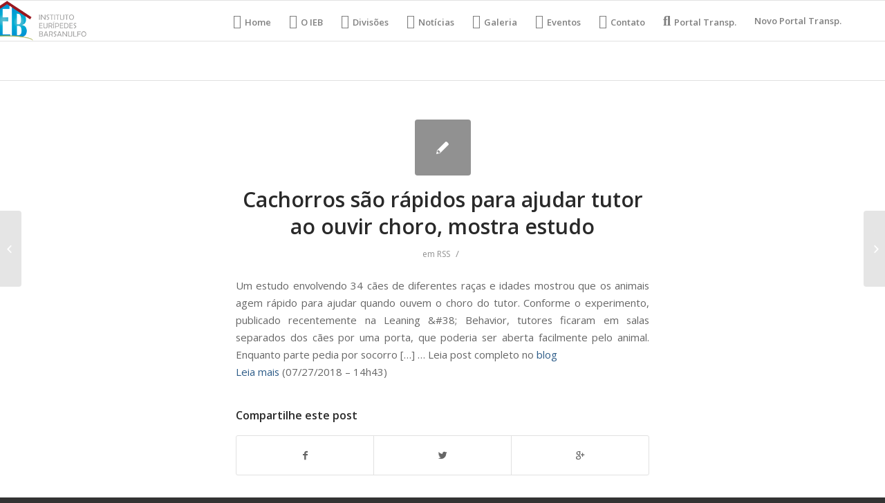

--- FILE ---
content_type: text/html; charset=UTF-8
request_url: https://ieb.org.br/cachorros-sao-rapidos-para-ajudar-tutor-ao-ouvir-choro-mostra-estudo/
body_size: 8965
content:
<!DOCTYPE html>
<html lang="pt-BR" class="html_stretched responsive av-preloader-disabled av-default-lightbox  html_header_top html_logo_left html_main_nav_header html_menu_right html_large html_header_sticky html_header_shrinking html_mobile_menu_phone html_header_searchicon_disabled html_content_align_center html_header_unstick_top_disabled html_header_stretch_disabled html_av-overlay-side html_av-overlay-side-classic html_av-submenu-noclone html_entry_id_1010 av-no-preview html_text_menu_active ">
<head>
<meta charset="UTF-8" />
<meta name="robots" content="index, follow" />


<!-- mobile setting -->
<meta name="viewport" content="width=device-width, initial-scale=1, maximum-scale=1">

<!-- Scripts/CSS and wp_head hook -->
<style type='text/css'>Default CSS Comment</style><title>Cachorros são rápidos para ajudar tutor ao ouvir choro, mostra estudo &#8211; IEB Org</title>
<link rel='dns-prefetch' href='//s.w.org' />
<link rel="alternate" type="application/rss+xml" title="Feed para IEB Org &raquo;" href="https://ieb.org.br/feed/" />
<link rel="alternate" type="application/rss+xml" title="Feed de comentários para IEB Org &raquo;" href="https://ieb.org.br/comments/feed/" />
<link rel="alternate" type="text/calendar" title="IEB Org &raquo; do iCal Feed" href="https://ieb.org.br/events/?ical=1" />

<!-- google webfont font replacement -->
<link rel='stylesheet' id='avia-google-webfont' href='//fonts.googleapis.com/css?family=Open+Sans:400,600' type='text/css' media='all'/> 
		<script type="text/javascript">
			window._wpemojiSettings = {"baseUrl":"https:\/\/s.w.org\/images\/core\/emoji\/13.0.1\/72x72\/","ext":".png","svgUrl":"https:\/\/s.w.org\/images\/core\/emoji\/13.0.1\/svg\/","svgExt":".svg","source":{"concatemoji":"https:\/\/ieb.org.br\/wp-includes\/js\/wp-emoji-release.min.js?ver=5.6.14"}};
			!function(e,a,t){var n,r,o,i=a.createElement("canvas"),p=i.getContext&&i.getContext("2d");function s(e,t){var a=String.fromCharCode;p.clearRect(0,0,i.width,i.height),p.fillText(a.apply(this,e),0,0);e=i.toDataURL();return p.clearRect(0,0,i.width,i.height),p.fillText(a.apply(this,t),0,0),e===i.toDataURL()}function c(e){var t=a.createElement("script");t.src=e,t.defer=t.type="text/javascript",a.getElementsByTagName("head")[0].appendChild(t)}for(o=Array("flag","emoji"),t.supports={everything:!0,everythingExceptFlag:!0},r=0;r<o.length;r++)t.supports[o[r]]=function(e){if(!p||!p.fillText)return!1;switch(p.textBaseline="top",p.font="600 32px Arial",e){case"flag":return s([127987,65039,8205,9895,65039],[127987,65039,8203,9895,65039])?!1:!s([55356,56826,55356,56819],[55356,56826,8203,55356,56819])&&!s([55356,57332,56128,56423,56128,56418,56128,56421,56128,56430,56128,56423,56128,56447],[55356,57332,8203,56128,56423,8203,56128,56418,8203,56128,56421,8203,56128,56430,8203,56128,56423,8203,56128,56447]);case"emoji":return!s([55357,56424,8205,55356,57212],[55357,56424,8203,55356,57212])}return!1}(o[r]),t.supports.everything=t.supports.everything&&t.supports[o[r]],"flag"!==o[r]&&(t.supports.everythingExceptFlag=t.supports.everythingExceptFlag&&t.supports[o[r]]);t.supports.everythingExceptFlag=t.supports.everythingExceptFlag&&!t.supports.flag,t.DOMReady=!1,t.readyCallback=function(){t.DOMReady=!0},t.supports.everything||(n=function(){t.readyCallback()},a.addEventListener?(a.addEventListener("DOMContentLoaded",n,!1),e.addEventListener("load",n,!1)):(e.attachEvent("onload",n),a.attachEvent("onreadystatechange",function(){"complete"===a.readyState&&t.readyCallback()})),(n=t.source||{}).concatemoji?c(n.concatemoji):n.wpemoji&&n.twemoji&&(c(n.twemoji),c(n.wpemoji)))}(window,document,window._wpemojiSettings);
		</script>
		<style type="text/css">
img.wp-smiley,
img.emoji {
	display: inline !important;
	border: none !important;
	box-shadow: none !important;
	height: 1em !important;
	width: 1em !important;
	margin: 0 .07em !important;
	vertical-align: -0.1em !important;
	background: none !important;
	padding: 0 !important;
}
</style>
	<link rel="stylesheet" href="https://ieb.org.br/wp-content/cache/minify/bdcbe.css" media="all" />





<style id='rs-plugin-settings-inline-css' type='text/css'>
#rs-demo-id {}
</style>
<link rel="stylesheet" href="https://ieb.org.br/wp-content/cache/minify/0c0c6.css" media="all" />








<link rel='stylesheet' id='avia-print-css'  href='https://ieb.org.br/wp-content/themes/enfold/css/print.css?ver=4.2.5' type='text/css' media='print' />




<script src="https://ieb.org.br/wp-content/cache/minify/303df.js"></script>





<link rel="https://api.w.org/" href="https://ieb.org.br/wp-json/" /><link rel="alternate" type="application/json" href="https://ieb.org.br/wp-json/wp/v2/posts/1010" /><link rel="EditURI" type="application/rsd+xml" title="RSD" href="https://ieb.org.br/xmlrpc.php?rsd" />
<link rel="wlwmanifest" type="application/wlwmanifest+xml" href="https://ieb.org.br/wp-includes/wlwmanifest.xml" /> 
<meta name="generator" content="WordPress 5.6.14" />
<link rel="canonical" href="https://ieb.org.br/cachorros-sao-rapidos-para-ajudar-tutor-ao-ouvir-choro-mostra-estudo/" />
<link rel='shortlink' href='https://ieb.org.br/?p=1010' />
<link rel="alternate" type="application/json+oembed" href="https://ieb.org.br/wp-json/oembed/1.0/embed?url=https%3A%2F%2Fieb.org.br%2Fcachorros-sao-rapidos-para-ajudar-tutor-ao-ouvir-choro-mostra-estudo%2F" />
<link rel="alternate" type="text/xml+oembed" href="https://ieb.org.br/wp-json/oembed/1.0/embed?url=https%3A%2F%2Fieb.org.br%2Fcachorros-sao-rapidos-para-ajudar-tutor-ao-ouvir-choro-mostra-estudo%2F&#038;format=xml" />
<meta name="tec-api-version" content="v1"><meta name="tec-api-origin" content="https://ieb.org.br"><link rel="https://theeventscalendar.com/" href="https://ieb.org.br/wp-json/tribe/events/v1/" /><link rel="profile" href="https://gmpg.org/xfn/11" />
<link rel="alternate" type="application/rss+xml" title="IEB Org RSS2 Feed" href="https://ieb.org.br/feed/" />
<link rel="pingback" href="https://ieb.org.br/xmlrpc.php" />
<!--[if lt IE 9]><script src="https://ieb.org.br/wp-content/themes/enfold/js/html5shiv.js"></script><![endif]-->
<link rel="icon" href="https://ieb.org.br/wp-content/uploads/2018/05/logo-Copia-e1527712879324.png" type="image/png">
<meta name="generator" content="Powered by Slider Revolution 5.4.6.4 - responsive, Mobile-Friendly Slider Plugin for WordPress with comfortable drag and drop interface." />
<script type="text/javascript">function setREVStartSize(e){
				try{ var i=jQuery(window).width(),t=9999,r=0,n=0,l=0,f=0,s=0,h=0;					
					if(e.responsiveLevels&&(jQuery.each(e.responsiveLevels,function(e,f){f>i&&(t=r=f,l=e),i>f&&f>r&&(r=f,n=e)}),t>r&&(l=n)),f=e.gridheight[l]||e.gridheight[0]||e.gridheight,s=e.gridwidth[l]||e.gridwidth[0]||e.gridwidth,h=i/s,h=h>1?1:h,f=Math.round(h*f),"fullscreen"==e.sliderLayout){var u=(e.c.width(),jQuery(window).height());if(void 0!=e.fullScreenOffsetContainer){var c=e.fullScreenOffsetContainer.split(",");if (c) jQuery.each(c,function(e,i){u=jQuery(i).length>0?u-jQuery(i).outerHeight(!0):u}),e.fullScreenOffset.split("%").length>1&&void 0!=e.fullScreenOffset&&e.fullScreenOffset.length>0?u-=jQuery(window).height()*parseInt(e.fullScreenOffset,0)/100:void 0!=e.fullScreenOffset&&e.fullScreenOffset.length>0&&(u-=parseInt(e.fullScreenOffset,0))}f=u}else void 0!=e.minHeight&&f<e.minHeight&&(f=e.minHeight);e.c.closest(".rev_slider_wrapper").css({height:f})					
				}catch(d){console.log("Failure at Presize of Slider:"+d)}
			};</script>
		<style type="text/css" id="wp-custom-css">
			@media (min-width: 900px){
/*HOME*/ #menu-item-16 a::before {
	font-family: "FontAwesome";
	content: "\f015";
	margin-right: 5px;
	font-size: 20px;
}
/*IEB*/ #menu-item-17 a::before {
	font-family: "FontAwesome";
	content: "\f009";
	margin-right: 5px;
	font-size: 20px;
}
/*DEP*/ #menu-item-18 a::before {
	font-family: "FontAwesome";
	content: "\f27e";
	margin-right: 5px;
	font-size: 20px;
}
/*NOTI*/ #menu-item-19 a::before {
	font-family: "FontAwesome";
	content: "\f1ea";
	margin-right: 5px;
	font-size: 20px;
}
/*VIDEO*/ #menu-item-20 a::before {
	font-family: "FontAwesome";;
	content: "\f008";
	margin-right: 5px;
	font-size: 20px;
}
/*GALERIA*/ #menu-item-21 a::before {
	font-family: "FontAwesome";
	content: "\f030";
	margin-right: 5px;
	font-size: 20px;
}
/*EVENT*/ #menu-item-22 a::before {
	font-family: "FontAwesome";
	content: "\f073";
	margin-right: 5px;
	font-size: 20px;
}
/*CONTAT*/ #menu-item-23 a::before {
	font-family: "FontAwesome";
	content: "\f0e0";
	margin-right: 5px;
	font-size: 20px;
}
/*:TRANSP*/ #menu-item-24 a::before {
	font-family: "FontAwesome";
	content: "\f002";
	margin-right: 5px;
	font-size: 20px;
}
	
	/*DEP*/ #menu-item-19609.menu-item-top-level-3 a::before{
	font-family: "FontAwesome";
	content: "\f19c";
	margin-right: 5px;
	font-size: 20px;
	}

.logo{
	margin-left: -80px;
}
#top .gallery .gallery-item{
	width: 100%;
	height: 100%;
}
}

.no-slides-text{
	display: none;
}		</style>
		

<!--
Debugging Info for Theme support: 

Theme: Enfold
Version: 4.2.5
Installed: enfold
AviaFramework Version: 4.6
AviaBuilder Version: 0.9.5
ML:134217728-PU:49-PLA:14
WP:5.6.14
Updates: disabled
-->

<style type='text/css'>
@font-face {font-family: 'entypo-fontello'; font-weight: normal; font-style: normal;
src: url('https://ieb.org.br/wp-content/themes/enfold/config-templatebuilder/avia-template-builder/assets/fonts/entypo-fontello.eot?v=3');
src: url('https://ieb.org.br/wp-content/themes/enfold/config-templatebuilder/avia-template-builder/assets/fonts/entypo-fontello.eot?v=3#iefix') format('embedded-opentype'), 
url('https://ieb.org.br/wp-content/themes/enfold/config-templatebuilder/avia-template-builder/assets/fonts/entypo-fontello.woff?v=3') format('woff'), 
url('https://ieb.org.br/wp-content/themes/enfold/config-templatebuilder/avia-template-builder/assets/fonts/entypo-fontello.ttf?v=3') format('truetype'), 
url('https://ieb.org.br/wp-content/themes/enfold/config-templatebuilder/avia-template-builder/assets/fonts/entypo-fontello.svg?v=3#entypo-fontello') format('svg');
} #top .avia-font-entypo-fontello, body .avia-font-entypo-fontello, html body [data-av_iconfont='entypo-fontello']:before{ font-family: 'entypo-fontello'; }
</style><style type="text/css">/** Mega Menu CSS: fs **/</style>

</head>




<body data-rsssl=1 id="top" class="post-template-default single single-post postid-1010 single-format-standard stretched open_sans tribe-no-js elementor-default elementor-kit-88403" itemscope="itemscope" itemtype="https://schema.org/WebPage" >

	
	<div id='wrap_all'>

	
<header id='header' class='all_colors header_color light_bg_color  av_header_top av_logo_left av_main_nav_header av_menu_right av_large av_header_sticky av_header_shrinking av_header_stretch_disabled av_mobile_menu_phone av_header_searchicon_disabled av_header_unstick_top_disabled av_bottom_nav_disabled  av_header_border_disabled'  role="banner" itemscope="itemscope" itemtype="https://schema.org/WPHeader" >

		<div  id='header_main' class='container_wrap container_wrap_logo'>
	
        <div class='container av-logo-container'><div class='inner-container'><span class='logo'><a href='https://ieb.org.br/'><img height='100' width='300' src='https://ieb.org.br/wp-content/uploads/2018/05/logo.png' alt='IEB Org' /></a></span><nav class='main_menu' data-selectname='Selecione uma página'  role="navigation" itemscope="itemscope" itemtype="https://schema.org/SiteNavigationElement" ><div class="avia-menu av-main-nav-wrap"><ul id="avia-menu" class="menu av-main-nav"><li id="menu-item-16" class="menu-item menu-item-type-post_type menu-item-object-page menu-item-home menu-item-top-level menu-item-top-level-1"><a href="https://ieb.org.br/" itemprop="url"><span class="avia-bullet"></span><span class="avia-menu-text">Home</span><span class="avia-menu-fx"><span class="avia-arrow-wrap"><span class="avia-arrow"></span></span></span></a></li>
<li id="menu-item-17" class="menu-item menu-item-type-custom menu-item-object-custom menu-item-mega-parent  menu-item-top-level menu-item-top-level-2"><a href="https://ieb.org.br/index.php/o-ieb/" itemprop="url"><span class="avia-bullet"></span><span class="avia-menu-text">O IEB</span><span class="avia-menu-fx"><span class="avia-arrow-wrap"><span class="avia-arrow"></span></span></span></a></li>
<li id="menu-item-19609" class="menu-item menu-item-type-custom menu-item-object-custom menu-item-has-children menu-item-top-level menu-item-top-level-3"><a href="#" itemprop="url"><span class="avia-bullet"></span><span class="avia-menu-text">Divisões</span><span class="avia-menu-fx"><span class="avia-arrow-wrap"><span class="avia-arrow"></span></span></span></a>


<ul class="sub-menu">
	<li id="menu-item-19610" class="menu-item menu-item-type-post_type menu-item-object-page"><a href="https://ieb.org.br/analia-franco/" itemprop="url"><span class="avia-bullet"></span><span class="avia-menu-text">Anália Franco</span></a></li>
	<li id="menu-item-19613" class="menu-item menu-item-type-post_type menu-item-object-page"><a href="https://ieb.org.br/assistencia-ao-enfermo/" itemprop="url"><span class="avia-bullet"></span><span class="avia-menu-text">Assistência ao Enfermo</span></a></li>
	<li id="menu-item-19617" class="menu-item menu-item-type-post_type menu-item-object-page"><a href="https://ieb.org.br/auta-de-souza/" itemprop="url"><span class="avia-bullet"></span><span class="avia-menu-text">Auta de Souza</span></a></li>
	<li id="menu-item-19618" class="menu-item menu-item-type-post_type menu-item-object-page"><a href="https://ieb.org.br/comercial-e-industrial/" itemprop="url"><span class="avia-bullet"></span><span class="avia-menu-text">Comercial e Industrial</span></a></li>
	<li id="menu-item-19614" class="menu-item menu-item-type-post_type menu-item-object-page"><a href="https://ieb.org.br/comunicacao/" itemprop="url"><span class="avia-bullet"></span><span class="avia-menu-text">Comunicação</span></a></li>
	<li id="menu-item-19611" class="menu-item menu-item-type-post_type menu-item-object-page"><a href="https://ieb.org.br/departamento-de-cultura-e-de-eventos/" itemprop="url"><span class="avia-bullet"></span><span class="avia-menu-text">Departamento de Cultura e de Eventos</span></a></li>
	<li id="menu-item-19616" class="menu-item menu-item-type-post_type menu-item-object-page"><a href="https://ieb.org.br/lar-escola-alvorada-nova/" itemprop="url"><span class="avia-bullet"></span><span class="avia-menu-text">Lar Escola Alvorada Nova</span></a></li>
	<li id="menu-item-19615" class="menu-item menu-item-type-post_type menu-item-object-page"><a href="https://ieb.org.br/mocidade/" itemprop="url"><span class="avia-bullet"></span><span class="avia-menu-text">Mocidade</span></a></li>
	<li id="menu-item-19612" class="menu-item menu-item-type-post_type menu-item-object-page"><a href="https://ieb.org.br/projeto-viva-jovem/" itemprop="url"><span class="avia-bullet"></span><span class="avia-menu-text">Projeto Viva Jovem</span></a></li>
	<li id="menu-item-19619" class="menu-item menu-item-type-post_type menu-item-object-page"><a href="https://ieb.org.br/sao-vicente-de-paula/" itemprop="url"><span class="avia-bullet"></span><span class="avia-menu-text">São Vicente de Paula</span></a></li>
	<li id="menu-item-19620" class="menu-item menu-item-type-post_type menu-item-object-page"><a href="https://ieb.org.br/valores-morais-eticos/" itemprop="url"><span class="avia-bullet"></span><span class="avia-menu-text">Valores Morais Éticos</span></a></li>
</ul>
</li>
<li id="menu-item-19" class="menu-item menu-item-type-custom menu-item-object-custom menu-item-top-level menu-item-top-level-4"><a href="https://ieb.org.br/noticias" itemprop="url"><span class="avia-bullet"></span><span class="avia-menu-text">Notícias</span><span class="avia-menu-fx"><span class="avia-arrow-wrap"><span class="avia-arrow"></span></span></span></a></li>
<li id="menu-item-21" class="menu-item menu-item-type-custom menu-item-object-custom menu-item-top-level menu-item-top-level-5"><a href="https://ieb.org.br/galeria/" itemprop="url"><span class="avia-bullet"></span><span class="avia-menu-text">Galeria</span><span class="avia-menu-fx"><span class="avia-arrow-wrap"><span class="avia-arrow"></span></span></span></a></li>
<li id="menu-item-22" class="menu-item menu-item-type-custom menu-item-object-custom menu-item-top-level menu-item-top-level-6"><a href="https://ieb.org.br/index.php/eventos/" itemprop="url"><span class="avia-bullet"></span><span class="avia-menu-text">Eventos</span><span class="avia-menu-fx"><span class="avia-arrow-wrap"><span class="avia-arrow"></span></span></span></a></li>
<li id="menu-item-23" class="menu-item menu-item-type-custom menu-item-object-custom menu-item-top-level menu-item-top-level-7"><a href="https://ieb.org.br/contato" itemprop="url"><span class="avia-bullet"></span><span class="avia-menu-text">Contato</span><span class="avia-menu-fx"><span class="avia-arrow-wrap"><span class="avia-arrow"></span></span></span></a></li>
<li id="menu-item-24" class="menu-item menu-item-type-custom menu-item-object-custom menu-item-top-level menu-item-top-level-8"><a href="https://ieb.org.br/portal-transparencia/" itemprop="url"><span class="avia-bullet"></span><span class="avia-menu-text">Portal Transp.</span><span class="avia-menu-fx"><span class="avia-arrow-wrap"><span class="avia-arrow"></span></span></span></a></li>
<li id="menu-item-76678" class="menu-item menu-item-type-post_type menu-item-object-page menu-item-top-level menu-item-top-level-9"><a href="https://ieb.org.br/76671-2/" itemprop="url"><span class="avia-bullet"></span><span class="avia-menu-text">Novo Portal Transp.</span><span class="avia-menu-fx"><span class="avia-arrow-wrap"><span class="avia-arrow"></span></span></span></a></li>
<li class="av-burger-menu-main menu-item-avia-special ">
	        			<a href="#">
							<span class="av-hamburger av-hamburger--spin av-js-hamburger">
					        <span class="av-hamburger-box">
						          <span class="av-hamburger-inner"></span>
						          <strong>Menu</strong>
					        </span>
							</span>
						</a>
	        		   </li></ul></div></nav></div> </div> 
		<!-- end container_wrap-->
		</div>
		
		<div class='header_bg'></div>

<!-- end header -->
</header>
		
	<div id='main' class='all_colors' data-scroll-offset='116'>

	
		<div class='container_wrap container_wrap_first main_color fullsize'>

			<div class='container template-blog template-single-blog '>

				<main class='content units av-content-full alpha  av-blog-meta-author-disabled av-blog-meta-comments-disabled av-blog-meta-date-disabled av-blog-meta-html-info-disabled av-blog-meta-tag-disabled'  role="main" itemscope="itemscope" itemtype="https://schema.org/Blog" >

                    <article class='post-entry post-entry-type-standard post-entry-1010 post-loop-1 post-parity-odd post-entry-last single-small  post-1010 post type-post status-publish format-standard hentry category-rss'  itemscope="itemscope" itemtype="https://schema.org/BlogPosting" itemprop="blogPost" ><div class='blog-meta'><a href='' class='small-preview' title='
Um estudo envolvendo 34 cães de diferentes raças e idades mostrou que os animais agem rápido para ajudar quando ouvem o choro do tutor. Conforme o experimento, publicado recentemente na Leaning &amp;#38; Behavior, tutores ficaram em salas separados dos cães por uma porta, que poderia ser aberta facilmente pelo animal. Enquanto...'><span class="iconfont" aria-hidden='true' data-av_icon='' data-av_iconfont='entypo-fontello'></span></a></div><div class='entry-content-wrapper clearfix standard-content'><header class="entry-content-header"><h1 class='post-title entry-title'  itemprop="headline" >	<a href='https://ieb.org.br/cachorros-sao-rapidos-para-ajudar-tutor-ao-ouvir-choro-mostra-estudo/' rel='bookmark' title='Link permanente: Cachorros são rápidos para ajudar tutor ao ouvir choro, mostra estudo'>Cachorros são rápidos para ajudar tutor ao ouvir choro, mostra estudo			<span class='post-format-icon minor-meta'></span>	</a></h1><span class='post-meta-infos'><time class='date-container minor-meta updated' >27/07/2018</time><span class='text-sep text-sep-date'>/</span><span class="blog-categories minor-meta">em <a href="https://ieb.org.br/category/rss/" rel="tag">RSS</a> </span><span class="text-sep text-sep-cat">/</span><span class="blog-author minor-meta">por <span class="entry-author-link" ><span class="vcard author"><span class="fn"><a href="https://ieb.org.br/author/admin/" title="Posts de admin" rel="author">admin</a></span></span></span></span></span></header><div class="entry-content"  itemprop="text" ><p>Um estudo envolvendo 34 cães de diferentes raças e idades mostrou que os animais agem rápido para ajudar quando ouvem o choro do tutor. Conforme o experimento, publicado recentemente na Leaning &amp;#38; Behavior, tutores ficaram em salas separados dos cães por uma porta, que poderia ser aberta facilmente pelo animal. Enquanto parte pedia por socorro [&#8230;] &#8230; Leia post completo no <a href="https://bompracachorro.blogfolha.uol.com.br/?p=7211">blog</a><br />
<a href="https://redir.folha.com.br/redir/online/emcimadahora/rss091/*https://bompracachorro.blogfolha.uol.com.br/?p=7211">Leia mais</a> (07/27/2018 &#8211; 14h43)</p>
</div><footer class="entry-footer"><div class='av-share-box'><h5 class='av-share-link-description'>Compartilhe este post</h5><ul class='av-share-box-list noLightbox'><li class='av-share-link av-social-link-facebook' ><a target='_blank' href='http://www.facebook.com/sharer.php?u=https://ieb.org.br/cachorros-sao-rapidos-para-ajudar-tutor-ao-ouvir-choro-mostra-estudo/&amp;t=Cachorros%20s%C3%A3o%20r%C3%A1pidos%20para%20ajudar%20tutor%20ao%20ouvir%20choro%2C%20mostra%20estudo' aria-hidden='true' data-av_icon='' data-av_iconfont='entypo-fontello' title='' data-avia-related-tooltip='Compartilhar no Facebook'><span class='avia_hidden_link_text'>Compartilhar no Facebook</span></a></li><li class='av-share-link av-social-link-twitter' ><a target='_blank' href='https://twitter.com/share?text=Cachorros%20s%C3%A3o%20r%C3%A1pidos%20para%20ajudar%20tutor%20ao%20ouvir%20choro%2C%20mostra%20estudo&url=https://ieb.org.br/?p=1010' aria-hidden='true' data-av_icon='' data-av_iconfont='entypo-fontello' title='' data-avia-related-tooltip='Compartilhar no Twitter'><span class='avia_hidden_link_text'>Compartilhar no Twitter</span></a></li><li class='av-share-link av-social-link-gplus' ><a target='_blank' href='https://plus.google.com/share?url=https://ieb.org.br/cachorros-sao-rapidos-para-ajudar-tutor-ao-ouvir-choro-mostra-estudo/' aria-hidden='true' data-av_icon='' data-av_iconfont='entypo-fontello' title='' data-avia-related-tooltip='Compartilhar no Google+'><span class='avia_hidden_link_text'>Compartilhar no Google+</span></a></li></ul></div></footer><div class='post_delimiter'></div></div><div class='post_author_timeline'></div><span class='hidden'>
			<span class='av-structured-data'  itemprop="ImageObject" itemscope="itemscope" itemtype="https://schema.org/ImageObject"  itemprop='image'>
					   <span itemprop='url' >https://ieb.org.br/wp-content/uploads/2018/05/logo.png</span>
					   <span itemprop='height' >0</span>
					   <span itemprop='width' >0</span>
				  </span><span class='av-structured-data'  itemprop="publisher" itemtype="https://schema.org/Organization" itemscope="itemscope" >
				<span itemprop='name'>admin</span>
				<span itemprop='logo' itemscope itemtype='http://schema.org/ImageObject'>
				   <span itemprop='url'>https://ieb.org.br/wp-content/uploads/2018/05/logo.png</span>
				 </span>
			  </span><span class='av-structured-data'  itemprop="author" itemscope="itemscope" itemtype="https://schema.org/Person" ><span itemprop='name'>admin</span></span><span class='av-structured-data'  itemprop="datePublished" datetime="2018-07-27T14:43:00-03:00" >2018-07-27 14:43:00</span><span class='av-structured-data'  itemprop="dateModified" itemtype="https://schema.org/dateModified" >2018-07-27 14:43:00</span><span class='av-structured-data'  itemprop="mainEntityOfPage" itemtype="https://schema.org/mainEntityOfPage" ><span itemprop='name'>Cachorros são rápidos para ajudar tutor ao ouvir choro, mostra estudo</span></span></span></article><div class='single-small'></div>


	        	
	        	
<div class='comment-entry post-entry'>


</div>
				<!--end content-->
				</main>

				

			</div><!--end container-->

		</div><!-- close default .container_wrap element -->


				<!-- end main -->
		</div>
		
		<a class='avia-post-nav avia-post-prev without-image' href='https://ieb.org.br/livro-traz-relato-de-prisioneiro-de-guantanamo-leia-trecho/' >    <span class='label iconfont' aria-hidden='true' data-av_icon='' data-av_iconfont='entypo-fontello'></span>    <span class='entry-info-wrap'>        <span class='entry-info'>            <span class='entry-title'>Livro traz relato de prisioneiro de Guantánamo; leia trecho</span>        </span>    </span></a><a class='avia-post-nav avia-post-next without-image' href='https://ieb.org.br/tenis-de-r-1-mil-da-vantagem-para-corredores-e-acende-questionamento/' >    <span class='label iconfont' aria-hidden='true' data-av_icon='' data-av_iconfont='entypo-fontello'></span>    <span class='entry-info-wrap'>        <span class='entry-info'>            <span class='entry-title'>Tênis de R$ 1 mil dá vantagem para corredores e acende questionamento</span>        </span>    </span></a><!-- end wrap_all --></div>

		<script>
		( function ( body ) {
			'use strict';
			body.className = body.className.replace( /\btribe-no-js\b/, 'tribe-js' );
		} )( document.body );
		</script>
		
 <script type='text/javascript'>
 /* <![CDATA[ */  
var avia_framework_globals = avia_framework_globals || {};
    avia_framework_globals.frameworkUrl = 'https://ieb.org.br/wp-content/themes/enfold/framework/';
    avia_framework_globals.installedAt = 'https://ieb.org.br/wp-content/themes/enfold/';
    avia_framework_globals.ajaxurl = 'https://ieb.org.br/wp-admin/admin-ajax.php';
/* ]]> */ 
</script>
 
 <script> /* <![CDATA[ */var tribe_l10n_datatables = {"aria":{"sort_ascending":": ative para ordenar a coluna ascendente","sort_descending":": ative para ordenar a coluna descendente"},"length_menu":"Mostre itens do _MENU_","empty_table":"Sem dados dispon\u00edveis na tabela","info":"Mostrando _START_ a _END_ de _TOTAL_ entradas","info_empty":"Mostrando 0 a 0 de 0 entradas","info_filtered":"(filtrado de _MAX_ entradas totais)","zero_records":"Nenhum registro foi encontrado","search":"Pesquisar:","all_selected_text":"Todos os itens dessa p\u00e1gina foram selecionados. ","select_all_link":"Selecionar todas as p\u00e1ginas","clear_selection":"Limpar sele\u00e7\u00e3o.","pagination":{"all":"Todos","next":"Pr\u00f3ximo","previous":"Anterior"},"select":{"rows":{"0":"","_":": %d linhas selecionadas","1":": 1 linha selecionada"}},"datepicker":{"dayNames":["domingo","segunda-feira","ter\u00e7a-feira","quarta-feira","quinta-feira","sexta-feira","s\u00e1bado"],"dayNamesShort":["dom","seg","ter","qua","qui","sex","s\u00e1b"],"dayNamesMin":["D","S","T","Q","Q","S","S"],"monthNames":["janeiro","fevereiro","mar\u00e7o","abril","maio","junho","julho","agosto","setembro","outubro","novembro","dezembro"],"monthNamesShort":["janeiro","fevereiro","mar\u00e7o","abril","maio","junho","julho","agosto","setembro","outubro","novembro","dezembro"],"monthNamesMin":["jan","fev","mar","abr","maio","jun","jul","ago","set","out","nov","dez"],"nextText":"Pr\u00f3ximo","prevText":"Anterior","currentText":"Hoje","closeText":"Feito","today":"Hoje","clear":"Limpar"}};/* ]]> */ </script>

<script src="https://ieb.org.br/wp-content/cache/minify/41ce5.js"></script>

<script type='text/javascript' id='mediaelement-core-js-before'>
var mejsL10n = {"language":"pt","strings":{"mejs.download-file":"Fazer download do arquivo","mejs.install-flash":"Voc\u00ea est\u00e1 usando um navegador que n\u00e3o tem Flash ativo ou instalado. Ative o plugin do Flash player ou baixe a \u00faltima vers\u00e3o em https:\/\/get.adobe.com\/flashplayer\/","mejs.fullscreen":"Tela inteira","mejs.play":"Reproduzir","mejs.pause":"Pausar","mejs.time-slider":"Tempo do slider","mejs.time-help-text":"Use as setas esquerda e direita para avan\u00e7ar um segundo. Acima e abaixo para avan\u00e7ar dez segundos.","mejs.live-broadcast":"Transmiss\u00e3o ao vivo","mejs.volume-help-text":"Use as setas para cima ou para baixo para aumentar ou diminuir o volume.","mejs.unmute":"Desativar mudo","mejs.mute":"Mudo","mejs.volume-slider":"Controle de volume","mejs.video-player":"Tocador de v\u00eddeo","mejs.audio-player":"Tocador de \u00e1udio","mejs.captions-subtitles":"Transcri\u00e7\u00f5es\/Legendas","mejs.captions-chapters":"Cap\u00edtulos","mejs.none":"Nenhum","mejs.afrikaans":"Afric\u00e2ner","mejs.albanian":"Alban\u00eas","mejs.arabic":"\u00c1rabe","mejs.belarusian":"Bielorrusso","mejs.bulgarian":"B\u00falgaro","mejs.catalan":"Catal\u00e3o","mejs.chinese":"Chin\u00eas","mejs.chinese-simplified":"Chin\u00eas (simplificado)","mejs.chinese-traditional":"Chin\u00eas (tradicional)","mejs.croatian":"Croata","mejs.czech":"Checo","mejs.danish":"Dinamarqu\u00eas","mejs.dutch":"Holand\u00eas","mejs.english":"Ingl\u00eas","mejs.estonian":"Estoniano","mejs.filipino":"Filipino","mejs.finnish":"Finland\u00eas","mejs.french":"Franc\u00eas","mejs.galician":"Galega","mejs.german":"Alem\u00e3o","mejs.greek":"Grego","mejs.haitian-creole":"Crioulo haitiano","mejs.hebrew":"Hebraico","mejs.hindi":"Hindi","mejs.hungarian":"H\u00fangaro","mejs.icelandic":"Island\u00eas","mejs.indonesian":"Indon\u00e9sio","mejs.irish":"Irland\u00eas","mejs.italian":"Italiano","mejs.japanese":"Japon\u00eas","mejs.korean":"Coreano","mejs.latvian":"Let\u00e3o","mejs.lithuanian":"Lituano","mejs.macedonian":"Maced\u00f4nio","mejs.malay":"Malaio","mejs.maltese":"Malt\u00eas","mejs.norwegian":"Noruegu\u00eas","mejs.persian":"Persa","mejs.polish":"Polon\u00eas","mejs.portuguese":"Portugu\u00eas","mejs.romanian":"Romeno","mejs.russian":"Russo","mejs.serbian":"S\u00e9rvio","mejs.slovak":"Eslovaco","mejs.slovenian":"Esloveno","mejs.spanish":"Espanhol","mejs.swahili":"Sua\u00edli","mejs.swedish":"Sueco","mejs.tagalog":"Tagalo","mejs.thai":"Tailand\u00eas","mejs.turkish":"Turco","mejs.ukrainian":"Ucraniano","mejs.vietnamese":"Vietnamita","mejs.welsh":"Gal\u00eas","mejs.yiddish":"I\u00eddiche"}};
</script>

<script src="https://ieb.org.br/wp-content/cache/minify/864c2.js"></script>

<script type='text/javascript' id='mediaelement-js-extra'>
/* <![CDATA[ */
var _wpmejsSettings = {"pluginPath":"\/wp-includes\/js\/mediaelement\/","classPrefix":"mejs-","stretching":"responsive"};
/* ]]> */
</script>


<script src="https://ieb.org.br/wp-content/cache/minify/2c3bb.js"></script>

<script type='text/javascript' id='megamenu-js-extra'>
/* <![CDATA[ */
var megamenu = {"timeout":"300","interval":"100"};
/* ]]> */
</script>


<script src="https://ieb.org.br/wp-content/cache/minify/d7b64.js"></script>

<a href='#top' title='Scroll to top' id='scroll-top-link' aria-hidden='true' data-av_icon='' data-av_iconfont='entypo-fontello'><span class="avia_hidden_link_text">Scroll to top</span></a>

<div id="fb-root"></div>
</body>
</html>

<!--
Performance optimized by W3 Total Cache. Learn more: https://www.boldgrid.com/w3-total-cache/

Page Caching using disk: enhanced 
Minified using disk

Served from: ieb.org.br @ 2025-05-27 07:54:42 by W3 Total Cache
-->